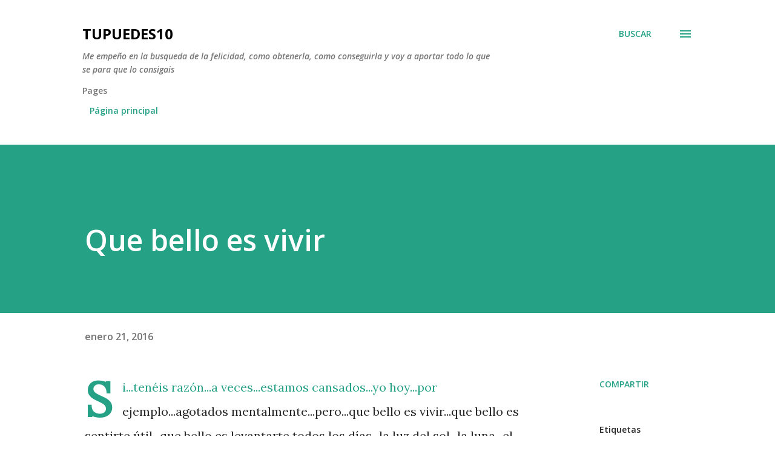

--- FILE ---
content_type: text/html; charset=utf-8
request_url: https://www.google.com/recaptcha/api2/aframe
body_size: 266
content:
<!DOCTYPE HTML><html><head><meta http-equiv="content-type" content="text/html; charset=UTF-8"></head><body><script nonce="XdB2rhmxojtXXHotOF2Wiw">/** Anti-fraud and anti-abuse applications only. See google.com/recaptcha */ try{var clients={'sodar':'https://pagead2.googlesyndication.com/pagead/sodar?'};window.addEventListener("message",function(a){try{if(a.source===window.parent){var b=JSON.parse(a.data);var c=clients[b['id']];if(c){var d=document.createElement('img');d.src=c+b['params']+'&rc='+(localStorage.getItem("rc::a")?sessionStorage.getItem("rc::b"):"");window.document.body.appendChild(d);sessionStorage.setItem("rc::e",parseInt(sessionStorage.getItem("rc::e")||0)+1);localStorage.setItem("rc::h",'1768601082413');}}}catch(b){}});window.parent.postMessage("_grecaptcha_ready", "*");}catch(b){}</script></body></html>

--- FILE ---
content_type: text/plain
request_url: https://www.google-analytics.com/j/collect?v=1&_v=j102&a=914606245&t=pageview&_s=1&dl=https%3A%2F%2Fwww.tupuedes10.com%2F2016%2F01%2Fque-bello-es-vivir.html&ul=en-us%40posix&dt=Que%20bello%20es%20vivir&sr=1280x720&vp=1280x720&_u=IEBAAEABAAAAACAAI~&jid=1240215678&gjid=1088843135&cid=742283377.1768601080&tid=UA-68576684-1&_gid=1211054804.1768601080&_r=1&_slc=1&z=1805655234
body_size: -451
content:
2,cG-HBZ3NXH35S